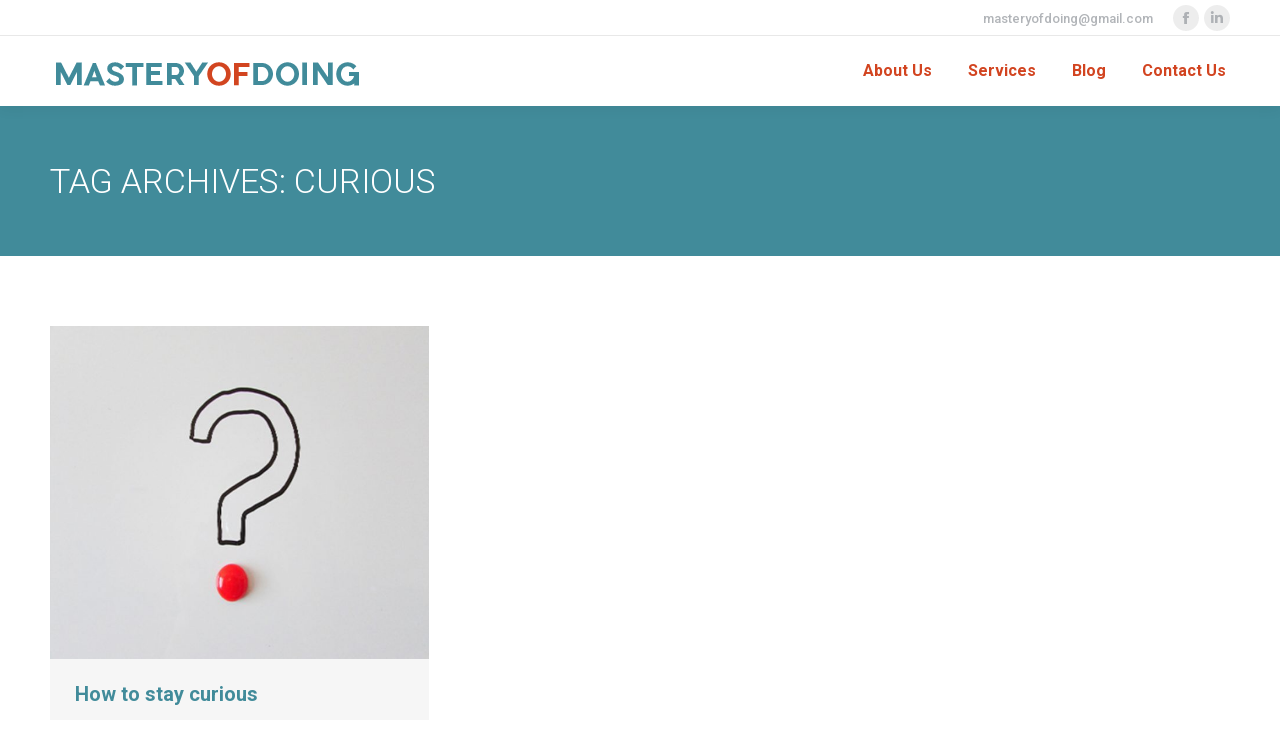

--- FILE ---
content_type: text/plain
request_url: https://www.google-analytics.com/j/collect?v=1&_v=j102&a=1076870355&t=pageview&_s=1&dl=https%3A%2F%2Fmasteryofdoing.com.au%2Ftag%2Fcurious%2F&ul=en-us%40posix&dt=Curious%20%E2%80%93%20Mastery%20of%20Doing&sr=1280x720&vp=1280x720&_u=YEBAAEABAAAAACAAI~&jid=906441814&gjid=1855384477&cid=2096916194.1768997931&tid=UA-86167189-1&_gid=1426361820.1768997931&_r=1&_slc=1&gtm=45He61g1n81MMKHTGHv832343735za200zd832343735&gcd=13l3l3l3l1l1&dma=0&tag_exp=103116026~103200004~104527907~104528500~104684208~104684211~105391252~115938466~115938468~117041588&z=1656580534
body_size: -452
content:
2,cG-ZHS26G15GH